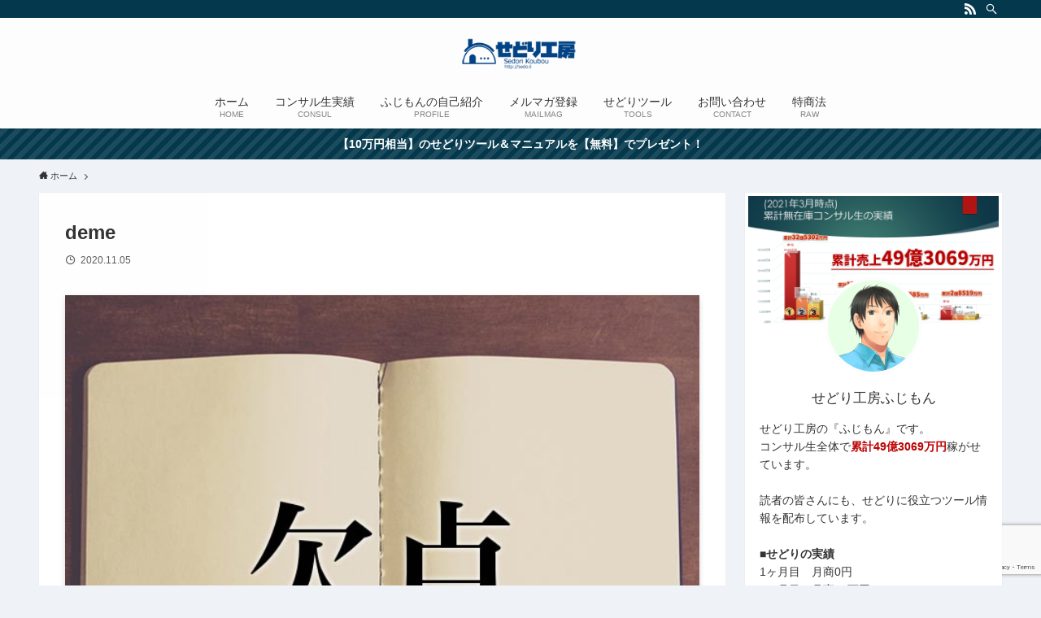

--- FILE ---
content_type: text/html; charset=utf-8
request_url: https://www.google.com/recaptcha/api2/anchor?ar=1&k=6LchuiMaAAAAAOXDYS9rKA7HVTDjSGZbYHZ2NgXD&co=aHR0cHM6Ly9zZWRvLmxpOjQ0Mw..&hl=en&v=PoyoqOPhxBO7pBk68S4YbpHZ&size=invisible&anchor-ms=20000&execute-ms=30000&cb=cq9keq4xsxzj
body_size: 48976
content:
<!DOCTYPE HTML><html dir="ltr" lang="en"><head><meta http-equiv="Content-Type" content="text/html; charset=UTF-8">
<meta http-equiv="X-UA-Compatible" content="IE=edge">
<title>reCAPTCHA</title>
<style type="text/css">
/* cyrillic-ext */
@font-face {
  font-family: 'Roboto';
  font-style: normal;
  font-weight: 400;
  font-stretch: 100%;
  src: url(//fonts.gstatic.com/s/roboto/v48/KFO7CnqEu92Fr1ME7kSn66aGLdTylUAMa3GUBHMdazTgWw.woff2) format('woff2');
  unicode-range: U+0460-052F, U+1C80-1C8A, U+20B4, U+2DE0-2DFF, U+A640-A69F, U+FE2E-FE2F;
}
/* cyrillic */
@font-face {
  font-family: 'Roboto';
  font-style: normal;
  font-weight: 400;
  font-stretch: 100%;
  src: url(//fonts.gstatic.com/s/roboto/v48/KFO7CnqEu92Fr1ME7kSn66aGLdTylUAMa3iUBHMdazTgWw.woff2) format('woff2');
  unicode-range: U+0301, U+0400-045F, U+0490-0491, U+04B0-04B1, U+2116;
}
/* greek-ext */
@font-face {
  font-family: 'Roboto';
  font-style: normal;
  font-weight: 400;
  font-stretch: 100%;
  src: url(//fonts.gstatic.com/s/roboto/v48/KFO7CnqEu92Fr1ME7kSn66aGLdTylUAMa3CUBHMdazTgWw.woff2) format('woff2');
  unicode-range: U+1F00-1FFF;
}
/* greek */
@font-face {
  font-family: 'Roboto';
  font-style: normal;
  font-weight: 400;
  font-stretch: 100%;
  src: url(//fonts.gstatic.com/s/roboto/v48/KFO7CnqEu92Fr1ME7kSn66aGLdTylUAMa3-UBHMdazTgWw.woff2) format('woff2');
  unicode-range: U+0370-0377, U+037A-037F, U+0384-038A, U+038C, U+038E-03A1, U+03A3-03FF;
}
/* math */
@font-face {
  font-family: 'Roboto';
  font-style: normal;
  font-weight: 400;
  font-stretch: 100%;
  src: url(//fonts.gstatic.com/s/roboto/v48/KFO7CnqEu92Fr1ME7kSn66aGLdTylUAMawCUBHMdazTgWw.woff2) format('woff2');
  unicode-range: U+0302-0303, U+0305, U+0307-0308, U+0310, U+0312, U+0315, U+031A, U+0326-0327, U+032C, U+032F-0330, U+0332-0333, U+0338, U+033A, U+0346, U+034D, U+0391-03A1, U+03A3-03A9, U+03B1-03C9, U+03D1, U+03D5-03D6, U+03F0-03F1, U+03F4-03F5, U+2016-2017, U+2034-2038, U+203C, U+2040, U+2043, U+2047, U+2050, U+2057, U+205F, U+2070-2071, U+2074-208E, U+2090-209C, U+20D0-20DC, U+20E1, U+20E5-20EF, U+2100-2112, U+2114-2115, U+2117-2121, U+2123-214F, U+2190, U+2192, U+2194-21AE, U+21B0-21E5, U+21F1-21F2, U+21F4-2211, U+2213-2214, U+2216-22FF, U+2308-230B, U+2310, U+2319, U+231C-2321, U+2336-237A, U+237C, U+2395, U+239B-23B7, U+23D0, U+23DC-23E1, U+2474-2475, U+25AF, U+25B3, U+25B7, U+25BD, U+25C1, U+25CA, U+25CC, U+25FB, U+266D-266F, U+27C0-27FF, U+2900-2AFF, U+2B0E-2B11, U+2B30-2B4C, U+2BFE, U+3030, U+FF5B, U+FF5D, U+1D400-1D7FF, U+1EE00-1EEFF;
}
/* symbols */
@font-face {
  font-family: 'Roboto';
  font-style: normal;
  font-weight: 400;
  font-stretch: 100%;
  src: url(//fonts.gstatic.com/s/roboto/v48/KFO7CnqEu92Fr1ME7kSn66aGLdTylUAMaxKUBHMdazTgWw.woff2) format('woff2');
  unicode-range: U+0001-000C, U+000E-001F, U+007F-009F, U+20DD-20E0, U+20E2-20E4, U+2150-218F, U+2190, U+2192, U+2194-2199, U+21AF, U+21E6-21F0, U+21F3, U+2218-2219, U+2299, U+22C4-22C6, U+2300-243F, U+2440-244A, U+2460-24FF, U+25A0-27BF, U+2800-28FF, U+2921-2922, U+2981, U+29BF, U+29EB, U+2B00-2BFF, U+4DC0-4DFF, U+FFF9-FFFB, U+10140-1018E, U+10190-1019C, U+101A0, U+101D0-101FD, U+102E0-102FB, U+10E60-10E7E, U+1D2C0-1D2D3, U+1D2E0-1D37F, U+1F000-1F0FF, U+1F100-1F1AD, U+1F1E6-1F1FF, U+1F30D-1F30F, U+1F315, U+1F31C, U+1F31E, U+1F320-1F32C, U+1F336, U+1F378, U+1F37D, U+1F382, U+1F393-1F39F, U+1F3A7-1F3A8, U+1F3AC-1F3AF, U+1F3C2, U+1F3C4-1F3C6, U+1F3CA-1F3CE, U+1F3D4-1F3E0, U+1F3ED, U+1F3F1-1F3F3, U+1F3F5-1F3F7, U+1F408, U+1F415, U+1F41F, U+1F426, U+1F43F, U+1F441-1F442, U+1F444, U+1F446-1F449, U+1F44C-1F44E, U+1F453, U+1F46A, U+1F47D, U+1F4A3, U+1F4B0, U+1F4B3, U+1F4B9, U+1F4BB, U+1F4BF, U+1F4C8-1F4CB, U+1F4D6, U+1F4DA, U+1F4DF, U+1F4E3-1F4E6, U+1F4EA-1F4ED, U+1F4F7, U+1F4F9-1F4FB, U+1F4FD-1F4FE, U+1F503, U+1F507-1F50B, U+1F50D, U+1F512-1F513, U+1F53E-1F54A, U+1F54F-1F5FA, U+1F610, U+1F650-1F67F, U+1F687, U+1F68D, U+1F691, U+1F694, U+1F698, U+1F6AD, U+1F6B2, U+1F6B9-1F6BA, U+1F6BC, U+1F6C6-1F6CF, U+1F6D3-1F6D7, U+1F6E0-1F6EA, U+1F6F0-1F6F3, U+1F6F7-1F6FC, U+1F700-1F7FF, U+1F800-1F80B, U+1F810-1F847, U+1F850-1F859, U+1F860-1F887, U+1F890-1F8AD, U+1F8B0-1F8BB, U+1F8C0-1F8C1, U+1F900-1F90B, U+1F93B, U+1F946, U+1F984, U+1F996, U+1F9E9, U+1FA00-1FA6F, U+1FA70-1FA7C, U+1FA80-1FA89, U+1FA8F-1FAC6, U+1FACE-1FADC, U+1FADF-1FAE9, U+1FAF0-1FAF8, U+1FB00-1FBFF;
}
/* vietnamese */
@font-face {
  font-family: 'Roboto';
  font-style: normal;
  font-weight: 400;
  font-stretch: 100%;
  src: url(//fonts.gstatic.com/s/roboto/v48/KFO7CnqEu92Fr1ME7kSn66aGLdTylUAMa3OUBHMdazTgWw.woff2) format('woff2');
  unicode-range: U+0102-0103, U+0110-0111, U+0128-0129, U+0168-0169, U+01A0-01A1, U+01AF-01B0, U+0300-0301, U+0303-0304, U+0308-0309, U+0323, U+0329, U+1EA0-1EF9, U+20AB;
}
/* latin-ext */
@font-face {
  font-family: 'Roboto';
  font-style: normal;
  font-weight: 400;
  font-stretch: 100%;
  src: url(//fonts.gstatic.com/s/roboto/v48/KFO7CnqEu92Fr1ME7kSn66aGLdTylUAMa3KUBHMdazTgWw.woff2) format('woff2');
  unicode-range: U+0100-02BA, U+02BD-02C5, U+02C7-02CC, U+02CE-02D7, U+02DD-02FF, U+0304, U+0308, U+0329, U+1D00-1DBF, U+1E00-1E9F, U+1EF2-1EFF, U+2020, U+20A0-20AB, U+20AD-20C0, U+2113, U+2C60-2C7F, U+A720-A7FF;
}
/* latin */
@font-face {
  font-family: 'Roboto';
  font-style: normal;
  font-weight: 400;
  font-stretch: 100%;
  src: url(//fonts.gstatic.com/s/roboto/v48/KFO7CnqEu92Fr1ME7kSn66aGLdTylUAMa3yUBHMdazQ.woff2) format('woff2');
  unicode-range: U+0000-00FF, U+0131, U+0152-0153, U+02BB-02BC, U+02C6, U+02DA, U+02DC, U+0304, U+0308, U+0329, U+2000-206F, U+20AC, U+2122, U+2191, U+2193, U+2212, U+2215, U+FEFF, U+FFFD;
}
/* cyrillic-ext */
@font-face {
  font-family: 'Roboto';
  font-style: normal;
  font-weight: 500;
  font-stretch: 100%;
  src: url(//fonts.gstatic.com/s/roboto/v48/KFO7CnqEu92Fr1ME7kSn66aGLdTylUAMa3GUBHMdazTgWw.woff2) format('woff2');
  unicode-range: U+0460-052F, U+1C80-1C8A, U+20B4, U+2DE0-2DFF, U+A640-A69F, U+FE2E-FE2F;
}
/* cyrillic */
@font-face {
  font-family: 'Roboto';
  font-style: normal;
  font-weight: 500;
  font-stretch: 100%;
  src: url(//fonts.gstatic.com/s/roboto/v48/KFO7CnqEu92Fr1ME7kSn66aGLdTylUAMa3iUBHMdazTgWw.woff2) format('woff2');
  unicode-range: U+0301, U+0400-045F, U+0490-0491, U+04B0-04B1, U+2116;
}
/* greek-ext */
@font-face {
  font-family: 'Roboto';
  font-style: normal;
  font-weight: 500;
  font-stretch: 100%;
  src: url(//fonts.gstatic.com/s/roboto/v48/KFO7CnqEu92Fr1ME7kSn66aGLdTylUAMa3CUBHMdazTgWw.woff2) format('woff2');
  unicode-range: U+1F00-1FFF;
}
/* greek */
@font-face {
  font-family: 'Roboto';
  font-style: normal;
  font-weight: 500;
  font-stretch: 100%;
  src: url(//fonts.gstatic.com/s/roboto/v48/KFO7CnqEu92Fr1ME7kSn66aGLdTylUAMa3-UBHMdazTgWw.woff2) format('woff2');
  unicode-range: U+0370-0377, U+037A-037F, U+0384-038A, U+038C, U+038E-03A1, U+03A3-03FF;
}
/* math */
@font-face {
  font-family: 'Roboto';
  font-style: normal;
  font-weight: 500;
  font-stretch: 100%;
  src: url(//fonts.gstatic.com/s/roboto/v48/KFO7CnqEu92Fr1ME7kSn66aGLdTylUAMawCUBHMdazTgWw.woff2) format('woff2');
  unicode-range: U+0302-0303, U+0305, U+0307-0308, U+0310, U+0312, U+0315, U+031A, U+0326-0327, U+032C, U+032F-0330, U+0332-0333, U+0338, U+033A, U+0346, U+034D, U+0391-03A1, U+03A3-03A9, U+03B1-03C9, U+03D1, U+03D5-03D6, U+03F0-03F1, U+03F4-03F5, U+2016-2017, U+2034-2038, U+203C, U+2040, U+2043, U+2047, U+2050, U+2057, U+205F, U+2070-2071, U+2074-208E, U+2090-209C, U+20D0-20DC, U+20E1, U+20E5-20EF, U+2100-2112, U+2114-2115, U+2117-2121, U+2123-214F, U+2190, U+2192, U+2194-21AE, U+21B0-21E5, U+21F1-21F2, U+21F4-2211, U+2213-2214, U+2216-22FF, U+2308-230B, U+2310, U+2319, U+231C-2321, U+2336-237A, U+237C, U+2395, U+239B-23B7, U+23D0, U+23DC-23E1, U+2474-2475, U+25AF, U+25B3, U+25B7, U+25BD, U+25C1, U+25CA, U+25CC, U+25FB, U+266D-266F, U+27C0-27FF, U+2900-2AFF, U+2B0E-2B11, U+2B30-2B4C, U+2BFE, U+3030, U+FF5B, U+FF5D, U+1D400-1D7FF, U+1EE00-1EEFF;
}
/* symbols */
@font-face {
  font-family: 'Roboto';
  font-style: normal;
  font-weight: 500;
  font-stretch: 100%;
  src: url(//fonts.gstatic.com/s/roboto/v48/KFO7CnqEu92Fr1ME7kSn66aGLdTylUAMaxKUBHMdazTgWw.woff2) format('woff2');
  unicode-range: U+0001-000C, U+000E-001F, U+007F-009F, U+20DD-20E0, U+20E2-20E4, U+2150-218F, U+2190, U+2192, U+2194-2199, U+21AF, U+21E6-21F0, U+21F3, U+2218-2219, U+2299, U+22C4-22C6, U+2300-243F, U+2440-244A, U+2460-24FF, U+25A0-27BF, U+2800-28FF, U+2921-2922, U+2981, U+29BF, U+29EB, U+2B00-2BFF, U+4DC0-4DFF, U+FFF9-FFFB, U+10140-1018E, U+10190-1019C, U+101A0, U+101D0-101FD, U+102E0-102FB, U+10E60-10E7E, U+1D2C0-1D2D3, U+1D2E0-1D37F, U+1F000-1F0FF, U+1F100-1F1AD, U+1F1E6-1F1FF, U+1F30D-1F30F, U+1F315, U+1F31C, U+1F31E, U+1F320-1F32C, U+1F336, U+1F378, U+1F37D, U+1F382, U+1F393-1F39F, U+1F3A7-1F3A8, U+1F3AC-1F3AF, U+1F3C2, U+1F3C4-1F3C6, U+1F3CA-1F3CE, U+1F3D4-1F3E0, U+1F3ED, U+1F3F1-1F3F3, U+1F3F5-1F3F7, U+1F408, U+1F415, U+1F41F, U+1F426, U+1F43F, U+1F441-1F442, U+1F444, U+1F446-1F449, U+1F44C-1F44E, U+1F453, U+1F46A, U+1F47D, U+1F4A3, U+1F4B0, U+1F4B3, U+1F4B9, U+1F4BB, U+1F4BF, U+1F4C8-1F4CB, U+1F4D6, U+1F4DA, U+1F4DF, U+1F4E3-1F4E6, U+1F4EA-1F4ED, U+1F4F7, U+1F4F9-1F4FB, U+1F4FD-1F4FE, U+1F503, U+1F507-1F50B, U+1F50D, U+1F512-1F513, U+1F53E-1F54A, U+1F54F-1F5FA, U+1F610, U+1F650-1F67F, U+1F687, U+1F68D, U+1F691, U+1F694, U+1F698, U+1F6AD, U+1F6B2, U+1F6B9-1F6BA, U+1F6BC, U+1F6C6-1F6CF, U+1F6D3-1F6D7, U+1F6E0-1F6EA, U+1F6F0-1F6F3, U+1F6F7-1F6FC, U+1F700-1F7FF, U+1F800-1F80B, U+1F810-1F847, U+1F850-1F859, U+1F860-1F887, U+1F890-1F8AD, U+1F8B0-1F8BB, U+1F8C0-1F8C1, U+1F900-1F90B, U+1F93B, U+1F946, U+1F984, U+1F996, U+1F9E9, U+1FA00-1FA6F, U+1FA70-1FA7C, U+1FA80-1FA89, U+1FA8F-1FAC6, U+1FACE-1FADC, U+1FADF-1FAE9, U+1FAF0-1FAF8, U+1FB00-1FBFF;
}
/* vietnamese */
@font-face {
  font-family: 'Roboto';
  font-style: normal;
  font-weight: 500;
  font-stretch: 100%;
  src: url(//fonts.gstatic.com/s/roboto/v48/KFO7CnqEu92Fr1ME7kSn66aGLdTylUAMa3OUBHMdazTgWw.woff2) format('woff2');
  unicode-range: U+0102-0103, U+0110-0111, U+0128-0129, U+0168-0169, U+01A0-01A1, U+01AF-01B0, U+0300-0301, U+0303-0304, U+0308-0309, U+0323, U+0329, U+1EA0-1EF9, U+20AB;
}
/* latin-ext */
@font-face {
  font-family: 'Roboto';
  font-style: normal;
  font-weight: 500;
  font-stretch: 100%;
  src: url(//fonts.gstatic.com/s/roboto/v48/KFO7CnqEu92Fr1ME7kSn66aGLdTylUAMa3KUBHMdazTgWw.woff2) format('woff2');
  unicode-range: U+0100-02BA, U+02BD-02C5, U+02C7-02CC, U+02CE-02D7, U+02DD-02FF, U+0304, U+0308, U+0329, U+1D00-1DBF, U+1E00-1E9F, U+1EF2-1EFF, U+2020, U+20A0-20AB, U+20AD-20C0, U+2113, U+2C60-2C7F, U+A720-A7FF;
}
/* latin */
@font-face {
  font-family: 'Roboto';
  font-style: normal;
  font-weight: 500;
  font-stretch: 100%;
  src: url(//fonts.gstatic.com/s/roboto/v48/KFO7CnqEu92Fr1ME7kSn66aGLdTylUAMa3yUBHMdazQ.woff2) format('woff2');
  unicode-range: U+0000-00FF, U+0131, U+0152-0153, U+02BB-02BC, U+02C6, U+02DA, U+02DC, U+0304, U+0308, U+0329, U+2000-206F, U+20AC, U+2122, U+2191, U+2193, U+2212, U+2215, U+FEFF, U+FFFD;
}
/* cyrillic-ext */
@font-face {
  font-family: 'Roboto';
  font-style: normal;
  font-weight: 900;
  font-stretch: 100%;
  src: url(//fonts.gstatic.com/s/roboto/v48/KFO7CnqEu92Fr1ME7kSn66aGLdTylUAMa3GUBHMdazTgWw.woff2) format('woff2');
  unicode-range: U+0460-052F, U+1C80-1C8A, U+20B4, U+2DE0-2DFF, U+A640-A69F, U+FE2E-FE2F;
}
/* cyrillic */
@font-face {
  font-family: 'Roboto';
  font-style: normal;
  font-weight: 900;
  font-stretch: 100%;
  src: url(//fonts.gstatic.com/s/roboto/v48/KFO7CnqEu92Fr1ME7kSn66aGLdTylUAMa3iUBHMdazTgWw.woff2) format('woff2');
  unicode-range: U+0301, U+0400-045F, U+0490-0491, U+04B0-04B1, U+2116;
}
/* greek-ext */
@font-face {
  font-family: 'Roboto';
  font-style: normal;
  font-weight: 900;
  font-stretch: 100%;
  src: url(//fonts.gstatic.com/s/roboto/v48/KFO7CnqEu92Fr1ME7kSn66aGLdTylUAMa3CUBHMdazTgWw.woff2) format('woff2');
  unicode-range: U+1F00-1FFF;
}
/* greek */
@font-face {
  font-family: 'Roboto';
  font-style: normal;
  font-weight: 900;
  font-stretch: 100%;
  src: url(//fonts.gstatic.com/s/roboto/v48/KFO7CnqEu92Fr1ME7kSn66aGLdTylUAMa3-UBHMdazTgWw.woff2) format('woff2');
  unicode-range: U+0370-0377, U+037A-037F, U+0384-038A, U+038C, U+038E-03A1, U+03A3-03FF;
}
/* math */
@font-face {
  font-family: 'Roboto';
  font-style: normal;
  font-weight: 900;
  font-stretch: 100%;
  src: url(//fonts.gstatic.com/s/roboto/v48/KFO7CnqEu92Fr1ME7kSn66aGLdTylUAMawCUBHMdazTgWw.woff2) format('woff2');
  unicode-range: U+0302-0303, U+0305, U+0307-0308, U+0310, U+0312, U+0315, U+031A, U+0326-0327, U+032C, U+032F-0330, U+0332-0333, U+0338, U+033A, U+0346, U+034D, U+0391-03A1, U+03A3-03A9, U+03B1-03C9, U+03D1, U+03D5-03D6, U+03F0-03F1, U+03F4-03F5, U+2016-2017, U+2034-2038, U+203C, U+2040, U+2043, U+2047, U+2050, U+2057, U+205F, U+2070-2071, U+2074-208E, U+2090-209C, U+20D0-20DC, U+20E1, U+20E5-20EF, U+2100-2112, U+2114-2115, U+2117-2121, U+2123-214F, U+2190, U+2192, U+2194-21AE, U+21B0-21E5, U+21F1-21F2, U+21F4-2211, U+2213-2214, U+2216-22FF, U+2308-230B, U+2310, U+2319, U+231C-2321, U+2336-237A, U+237C, U+2395, U+239B-23B7, U+23D0, U+23DC-23E1, U+2474-2475, U+25AF, U+25B3, U+25B7, U+25BD, U+25C1, U+25CA, U+25CC, U+25FB, U+266D-266F, U+27C0-27FF, U+2900-2AFF, U+2B0E-2B11, U+2B30-2B4C, U+2BFE, U+3030, U+FF5B, U+FF5D, U+1D400-1D7FF, U+1EE00-1EEFF;
}
/* symbols */
@font-face {
  font-family: 'Roboto';
  font-style: normal;
  font-weight: 900;
  font-stretch: 100%;
  src: url(//fonts.gstatic.com/s/roboto/v48/KFO7CnqEu92Fr1ME7kSn66aGLdTylUAMaxKUBHMdazTgWw.woff2) format('woff2');
  unicode-range: U+0001-000C, U+000E-001F, U+007F-009F, U+20DD-20E0, U+20E2-20E4, U+2150-218F, U+2190, U+2192, U+2194-2199, U+21AF, U+21E6-21F0, U+21F3, U+2218-2219, U+2299, U+22C4-22C6, U+2300-243F, U+2440-244A, U+2460-24FF, U+25A0-27BF, U+2800-28FF, U+2921-2922, U+2981, U+29BF, U+29EB, U+2B00-2BFF, U+4DC0-4DFF, U+FFF9-FFFB, U+10140-1018E, U+10190-1019C, U+101A0, U+101D0-101FD, U+102E0-102FB, U+10E60-10E7E, U+1D2C0-1D2D3, U+1D2E0-1D37F, U+1F000-1F0FF, U+1F100-1F1AD, U+1F1E6-1F1FF, U+1F30D-1F30F, U+1F315, U+1F31C, U+1F31E, U+1F320-1F32C, U+1F336, U+1F378, U+1F37D, U+1F382, U+1F393-1F39F, U+1F3A7-1F3A8, U+1F3AC-1F3AF, U+1F3C2, U+1F3C4-1F3C6, U+1F3CA-1F3CE, U+1F3D4-1F3E0, U+1F3ED, U+1F3F1-1F3F3, U+1F3F5-1F3F7, U+1F408, U+1F415, U+1F41F, U+1F426, U+1F43F, U+1F441-1F442, U+1F444, U+1F446-1F449, U+1F44C-1F44E, U+1F453, U+1F46A, U+1F47D, U+1F4A3, U+1F4B0, U+1F4B3, U+1F4B9, U+1F4BB, U+1F4BF, U+1F4C8-1F4CB, U+1F4D6, U+1F4DA, U+1F4DF, U+1F4E3-1F4E6, U+1F4EA-1F4ED, U+1F4F7, U+1F4F9-1F4FB, U+1F4FD-1F4FE, U+1F503, U+1F507-1F50B, U+1F50D, U+1F512-1F513, U+1F53E-1F54A, U+1F54F-1F5FA, U+1F610, U+1F650-1F67F, U+1F687, U+1F68D, U+1F691, U+1F694, U+1F698, U+1F6AD, U+1F6B2, U+1F6B9-1F6BA, U+1F6BC, U+1F6C6-1F6CF, U+1F6D3-1F6D7, U+1F6E0-1F6EA, U+1F6F0-1F6F3, U+1F6F7-1F6FC, U+1F700-1F7FF, U+1F800-1F80B, U+1F810-1F847, U+1F850-1F859, U+1F860-1F887, U+1F890-1F8AD, U+1F8B0-1F8BB, U+1F8C0-1F8C1, U+1F900-1F90B, U+1F93B, U+1F946, U+1F984, U+1F996, U+1F9E9, U+1FA00-1FA6F, U+1FA70-1FA7C, U+1FA80-1FA89, U+1FA8F-1FAC6, U+1FACE-1FADC, U+1FADF-1FAE9, U+1FAF0-1FAF8, U+1FB00-1FBFF;
}
/* vietnamese */
@font-face {
  font-family: 'Roboto';
  font-style: normal;
  font-weight: 900;
  font-stretch: 100%;
  src: url(//fonts.gstatic.com/s/roboto/v48/KFO7CnqEu92Fr1ME7kSn66aGLdTylUAMa3OUBHMdazTgWw.woff2) format('woff2');
  unicode-range: U+0102-0103, U+0110-0111, U+0128-0129, U+0168-0169, U+01A0-01A1, U+01AF-01B0, U+0300-0301, U+0303-0304, U+0308-0309, U+0323, U+0329, U+1EA0-1EF9, U+20AB;
}
/* latin-ext */
@font-face {
  font-family: 'Roboto';
  font-style: normal;
  font-weight: 900;
  font-stretch: 100%;
  src: url(//fonts.gstatic.com/s/roboto/v48/KFO7CnqEu92Fr1ME7kSn66aGLdTylUAMa3KUBHMdazTgWw.woff2) format('woff2');
  unicode-range: U+0100-02BA, U+02BD-02C5, U+02C7-02CC, U+02CE-02D7, U+02DD-02FF, U+0304, U+0308, U+0329, U+1D00-1DBF, U+1E00-1E9F, U+1EF2-1EFF, U+2020, U+20A0-20AB, U+20AD-20C0, U+2113, U+2C60-2C7F, U+A720-A7FF;
}
/* latin */
@font-face {
  font-family: 'Roboto';
  font-style: normal;
  font-weight: 900;
  font-stretch: 100%;
  src: url(//fonts.gstatic.com/s/roboto/v48/KFO7CnqEu92Fr1ME7kSn66aGLdTylUAMa3yUBHMdazQ.woff2) format('woff2');
  unicode-range: U+0000-00FF, U+0131, U+0152-0153, U+02BB-02BC, U+02C6, U+02DA, U+02DC, U+0304, U+0308, U+0329, U+2000-206F, U+20AC, U+2122, U+2191, U+2193, U+2212, U+2215, U+FEFF, U+FFFD;
}

</style>
<link rel="stylesheet" type="text/css" href="https://www.gstatic.com/recaptcha/releases/PoyoqOPhxBO7pBk68S4YbpHZ/styles__ltr.css">
<script nonce="WdlLKQNIf9WCO54iAGxYZg" type="text/javascript">window['__recaptcha_api'] = 'https://www.google.com/recaptcha/api2/';</script>
<script type="text/javascript" src="https://www.gstatic.com/recaptcha/releases/PoyoqOPhxBO7pBk68S4YbpHZ/recaptcha__en.js" nonce="WdlLKQNIf9WCO54iAGxYZg">
      
    </script></head>
<body><div id="rc-anchor-alert" class="rc-anchor-alert"></div>
<input type="hidden" id="recaptcha-token" value="[base64]">
<script type="text/javascript" nonce="WdlLKQNIf9WCO54iAGxYZg">
      recaptcha.anchor.Main.init("[\x22ainput\x22,[\x22bgdata\x22,\x22\x22,\[base64]/[base64]/bmV3IFpbdF0obVswXSk6Sz09Mj9uZXcgWlt0XShtWzBdLG1bMV0pOks9PTM/bmV3IFpbdF0obVswXSxtWzFdLG1bMl0pOks9PTQ/[base64]/[base64]/[base64]/[base64]/[base64]/[base64]/[base64]/[base64]/[base64]/[base64]/[base64]/[base64]/[base64]/[base64]\\u003d\\u003d\x22,\[base64]\\u003d\\u003d\x22,\x22LjrDnsOiw7QHwoTDhhoCNW5lFcOKwpYbR8Kyw78UVkPCtMKgVFbDhcO+w6JJw5vDpMKrw6pcXzg2w6fChQ9Bw4VLczk3w6bDgsKTw4/DiMKtwrg9wq/[base64]/CvsO9wr/Cr1Evwr9ewrfCu8OJK8K0Q8OLdE5FOywSSMKEwpwtw54bam4OUMOEF38QLRDDmSdzc8OSNB4tBsK2IUbCpW7Cilw7w5Zvw7HCt8O9w7lMwq/DszMvEgNpwrHCqcOuw6LCgEPDly/DocOuwrdLw4fCoBxFwpbCoh/DvcKow5zDjUw7woo1w7NHw6bDglHDkWjDj1XDoMKZNRvDlMKxwp3Dv3gpwowgLMK5woxfKcKMRMOdw5/CtMOyJSPDksKBw5VHw4p+w5TCqwZbc0fDjcOCw7vCvQd1R8O/wqfCjcKVQjHDoMOnw7B8TMO8w6cZKsK5w68OJsK9ZifCpsK8A8OHdVjDq3V4wqsnaWfClcKgwqXDkMO4wqTDq8O1bkAhwpzDn8KNwqcrREvDssO2bm/DvcOGRXXDicOCw5Q7SMOdYcK3wpc/SUnDiMKtw6PDtwfCicKSw7DCtG7DusK1wokxXXtvHF4kwqXDq8OnVSLDpAE+RMOyw79aw5cOw7d4LXfCl8OmHUDCvMK0GcOzw6bDlh18w6/CqFN7wrZcwqvDnwfDiMO2wpVUJMKYwp/DvcO1w4zCqMKxwrV1IxXDjzJIe8OXwozCp8Kow5DDmMKaw7jCsMKhM8OKekvCrMO0wp4NFVZRJsORMEDCosKAwoLCucOkb8Kzwr3DtHHDgMKDwq3DgEdzw67CmMKrAcOqKMOGfGpuGMKjbSN/[base64]/[base64]/[base64]/[base64]/wrAgAl/CsMKzSsKVAQYRLcKJcHgfJ8Knd8KoNlIAT8K/w7/CtsK9FMKgLyQUw7jDuxBUw4HDjQ7CjcKBw7gUI1jChsKDesKCMsOoRMKMGQBBw4kQw63CuirDisOoHm/Du8O1wqjChcKDK8KdUUY+LsOFw77DvFllWmMNwoLDg8OrO8OOAXp6AcO6wrfDkcKQw7dkw5DDrcOVBwrDkAJeUzQ/WMO2w6xVwqDCuEDDpsKqCMOEYsOLf1RjwqR7bS5KeXpzwrsFw7rClMKCFcKdwq7DqEnCj8KYDMO8w5FFw6EZw5Q0WFtvaz/[base64]/Cp8OGbsKow63CmjA5XDbCgE/DqSDCiMKjwplcwpE4wr8KN8KPwoBnw7RpK2zCpcOwwpnCpcOIwqTDucOuwoPDvEDChMKAw6BUw4EUw77Dul3ChQ/[base64]/C3VfKzrDu8KVw4M6w71XPMKubUrCqWAbEMKHw5LDn217Fn4mw4PCvChSwr0HwpfCmUXDulVJKMKobHTCusKdwqkBaAnDqBnChBRywpPDlsK4V8Olw6xXw6XDncKoNzAAKMOIwqzCmsKtdcOzSz/DmW0ZYcKYw43CthRGw6wCwpECf2/DgcOcVjXDo1g4WcO/[base64]/CjDhyFmfCpMOOw5s8wo3CiMKgwpPDmCoxwrgPaFnDoTd9w4TDhmPCln5Tw6fCtGXCgC/CvMKRw5oAK8OSPcK3w67DmMKrLm4Ew4LCrMOpIB9LKsOdZk7Dph4twqzDlHYNScO7woxqFxzDnXJPw4PDtsKXw4oZwooaw7PDmMKhwqYXEmHCjEE/wr5OwoPCs8OJWMOqw4TDhMOvVApXwpt7AsKwDUnCoERPLA7Cl8K2CUvDocKbwqHDqxdVw6HCksKaw6BFw5LCpMKIwoTCsMKlGsOpdxFVF8KxwqQVGHrCpsK5w4rCgmXDvMO8w7bChsKxZ09UaDDCpCXCmcKFQTnDiCHDqQPDucOWw7l+w5cvw5fCgsOuw4XDnMKBVj/Dk8KCwo0AXx03woEEG8O6N8KSd8KtwqRrwpnDk8Otw717VcKJwrvDlX0iwonDo8O8R8OwwohucsOZR8KrD8O+a8KNw6jDjnzDkMKlDMKhUT3CniHCgwsjwpdIwp3DqS3ClS3DrMKZYsOZYzvDu8OjK8K2XsOWOSjDgcO0wqTDkkdPD8OZEsKiw4zDuD/DjMOjwrHClsKDF8Khw4jDpcOfw6/[base64]/DuMK1U0tjwrhdwrjDpGnDuz8tw6NjEi09Q8KcCMOqw7bDpMK4e1fDm8OrTcOVwrsWFcK/w7Q1w5rDjBoGdsKoeAxjf8Oywow7w7bCgCHCmU0sNFjDrMK8wpkMwoDCilzCksOwwrpXw4VVIzfCjBRewozDvsKhNcK/wr5sw4hRJsKjd3Yzw5HCng7CocO4w4kqWhMAUH7CkHjCnwcXwr7DoRzClMOJR0LDmcKeSzjCkMKAE1J0w6DDvcOmwqLDr8OlKGIFSMObw4VRMwtZwrkiesKwdcK4w6puUcKFFTUlccOSPMKVw7vCv8Orw4M1S8KLJRLCl8OwKx7CtMKbwqXCqn/Cm8O+M1BvGsOzw4vDmHQewp7Ck8OgC8O+w5xvS8OyW2zDvsOxw6DCmw/CoDYJwrwwZ01wwozCtg9mw497w73Co8K4w67Dv8OkNEc2wpN2wrVdGcKES0/CgivCvjhfw6zCsMKcWcKxblIWwrZtwr/CsjUuSBgkBTVMwobCq8KIIcOIwoDCs8KHaiMvNC9rPVHDkQPDisOvTVfCs8K6DcKgRMK6w6Umw7pJworCqGo+B8Ohwqx0C8OGwofCtcOqPMOXRxjCsMKqBTLCuMObR8OMw4jDjxvCmMODw4PClV3CnSzDuEzDiwh0wpYaw5kSd8OTwoArRjZ3wqvDog/DqcKWfMKKASvCvMKDwqzDpTs5wqF0Y8Ksw4tuw7wFAMKvHsOWwpZXBkcFNsODw7d2V8K4woHDvcKBBMKbMcKTwpbCiGJ3DFMkwph3fADChCDDvEt5wrTDnR1XPMO/w4XDjMO7wrp+w5/CoW0DDsOLd8KWwqBGw5DCp8OawobCk8Kdw7zCucKbd3bCsiAjZsOdNUp6Y8OyAMKpwoDDqsOmcFnDqVrCgATDg0IUwo1vw5tAK8OYwo/CsDwVbwFvwpwmYzpZwqnDm3E2w5MPw6NbwoBvO8O4aF8xwrXDjRrCpsKQwp7DtsOrwqcVfBrCoB5iw6TClcKuwrkXwqg4wpLDhHvDj2bCg8Oaf8O8w6k9SkVuX8O+OMKJfjM0ImV6UcO0OMOZdsOCw51cKAVNwofCssOufMOWH8OSwqnCs8K6w4/CmUjDiVNbdMO0AsKyMMOlOMO4BsKFw70jwr9XwrXDscOqexVhf8KpwovCrXPDoHlCOsKyBzkoIHbDqTs3HFvDlA7DvsOgw4TCjEBIwpbCo2UrYUhiXMOYw589w48Gwr5sITTDswUpw4Mdb2nCnUvDkRPDjMOJw6LCsRRzH8OcwobDpcOXI2JMDgdvw5Zhd8O1w5/Cmndzw5UnSUpJw4hKw4zCkGEFbC1mw5hrWsOJLMOawqrDgsKvw7lWw7/Cuj/DusOmwrcZPcKZwp5Ew75CFlJZw5kuT8KjXDjDjsOmBsO4V8KaDsKLMMOTYjDCo8K/DMOUw4VmOzMxw4jDhUHDvDPDmcOdGDnDrDsuwr5DbMKOwpQTw5VOfMKlF8OpDyQ7FhJGw6ASw5jCkjzDg10Hw4nCs8OnSSEUeMOzw6fCj3YEw6o/fMOow7HCo8KNwqrCn13CjltjX18gdcK5LsKYasOiWcKGwrViw5dbw5oEb8Odw6t7PMKAVHdQQ8OTwr8cw5rCmQUTeQFIwpIywp3ChGlPwofDkMKHUTVYXMKpIU/[base64]/DtMO6eWHDq8KgE33ClcKnwpgIYj94LFsTw705OMKBHk0BMk4XZ8OgL8KdwrQEVTfCnTc2w6x+wolXw4fDkWnDoMOEBF01BcK/DEhSO2rDt3tpDcK4wroob8KQMUfCrSEJcwfCksKrwpHDmcKow6DCjnDDuMKXF1rCpsORw77Dj8KHw59EUmAaw7FePsKfwpM/w5A+M8KQHzDDvsOjw4PDgcOLwqjDgQhlw5gUPsO+wq/Cuw3DrsOrMcKtw4UTw4cBw5B9wp9RX0nDpEgFwpoqQsOJw4xcGcKqbsOnFT9Jw7jDuRfDmXnCkE/[base64]/DhcKcLwXDuC4QCsKpwrTDv8Kac8KmPGtKw4Z5FMKgw6bCucKWw6DCmcKRBjYFwpjCunFuBcKbw6HCoicMSyfDrMK1w50fw7fDtgdxKMK5wqzClCTDq09twoXDlcO6w4LClcK1w6J+UcOSVHESW8KUc35JahNcw4rDtBV4wq1Pwo5Ow4/Dmh1awpfCpRYcw4R1wo1RBiDDgcKJwpJ3w7d2BBpMw4hHw7LDhsKfNxgMInHDlFTDksORw6XDrD8JwpkSw7vDi2rDvMKAw47DhFxIw7sjw5paQ8O/wrDCrTrCqGYraHt5wpLChzzDgAnCqRQzwoXCiDTCrlkHwqo6w7HDr0PCnMKkQ8OQwp3Dn8OLwrFNPgAqwq91OcOrwq/CnW7CusK5w6oXwr3Cs8K/w4zCvXllwo7Dhn96PMOULlh8wrnDgsOww6rDkz94fsOlFsOIw4JCdcKZM3UZwqojYcKdwoRQw4ZBw5TCqEEfw5bDnsK9w6PCpsOsKlgfOsOtISnCqzDDgh9Tw6fCjsKtwpfCvTXDkcK7JBjDh8KkwrnDsMOWSQ7CrHHCmlQHwovDucK/ZMKnDMKfw419w47DhMKpwo8Cw6XDqcKrw6vCghrDnVRRasOXwrMVYlrDisKQw5XCrcOrwqjDlkfCpMKEw6jCownDuMKuw5LCuMKlw513FxlBJMOEwr8Fwr96NsObHjsvesK2BXfDm8KTH8KKwozCsgHCvT1WH3pwwp/Cj3IkYQ3Dt8O6NH/CjcOYw7F7ZkDCrGbCjsKlwo1Gwr/DicOEblrDp8Oww7JReMKQwrXDgMKBGDl+WGrDll8ewrJvfMKafcOtw70LwogSwr/CvsOtMcOuw7NMwoXDjsKDwqYrw5bCtXPDn8OnMHR/woHCqnU+BMKhScOxwp7CtsOHw5fDsmfCr8KfQHsdw4XDu1HCiUzDqWrDm8KQwpgTwqbCsMOFwo13bBF3JMOuE1IrwpbDtlJzW0Z5SsKyBMO4wp3DmnFuwp/DmgE4w6fDmMOMw5lEwqTCrjXCoHHCtsKKQMKLLcKOw5klwqRtw7XCiMO7bl1vdB/DlcK/[base64]/[base64]/DvsK6WcOXKsOgP8KXw6cAFMOAOMK5w7XDlcOEwpIIwod9w74Qw5MXw5/[base64]/DvmrDqR/DvMOfw7fCrCzCkcKkSMKSw6k1wp/Cq2B6KjE8HcKaBBolNsO2BMKdRRzCgh/Do8KUJ1Riw5kPw695wrLDgMKMfnwIY8Kqw5PCmRLDngjCl8KRwr7ClE9LegMAwoZ4wqTCkUPDhkDCiSxowoTCvA7Dk3vChQXDg8OHw4lhw4d+FU7DrMKXwpZdw44bHsK1w4TDncOwwrrClBBYwoTCqsKrfcOEwpHDscKHw61/w4/DhMK6wqIgw7bDqcOTw5gvw7fCp25OwprDi8Oewrdew6IlwqgkLcOsJjLCj2HCsMKxwoYBwqXDkcObbk/[base64]/[base64]/[base64]/CgcOINybDtcOQw4nCiMOLX8Kmw4dFwrobdGs8KBNUHGfDrih8wo1+w6/DgMK8wp7DicOBcMOowp5dN8KresOlwp/Cu0AbESLCj0LDmnrDv8K3w7zDkMOFwrggw4AdRwvCrj7Ck33CpTnDucOqw6B1CcKWwo1lfsOSasODAsOgw4PCnsK2w4MVwoYVw4LDmRkBw5U9wrzDtiw6WsObecODw5PDtcOHHD40wq/DmjIUfQ9nBS/[base64]/[base64]/Cv2EfGwzDsxEGw4jDosOKAFklw65QwpA2wqDDrsOWw7QlwrsCwrLDrMKtL8KvfcOgFcOvworCgcKrw6YMU8OcAFB/wpjDtsKYa0MjWFhFdlJqw7rCig4hMAsYbE7DmxbDtAzCu1Ezw7zDuiksw5HCiTjChcOcwqcAexRgF8K+BRrDosKyw4xuYhzChis2w47DrcO+ecOdanfDqksowqQAwpA/ccO7JcOMwrjDj8O1wp0hOihmLUbDiBrCvBbDq8OZwoY+FcKwwpbCr3w0P3DDrU7DmcKDw4bDiCkVw4nCssOaesO8D1p3w5TCoD4aw6RtE8KcwoTCii7CvMKqwo4YBsOxw4zCmAzDjCzDgMK+dyllwpUQNGsZWcKmwrYMPz/ChcOqwq4pw47Dv8KCGxJHwpBtwprCvcK8RglGUMKuO1NCwpkMwrzDjVAjOMKkw6oJP0lmBTNoJ0AOw4U/fMOTH8OKTQnCvsOSdiPDhVrDvsKTT8Ohc1hVZsOgwq97YMOQRxjDgsOCHMKYw5xPwp08BHrCrMOtT8K/bWfCucK4wogFw40Sw5XCvsOgw7B+SEAvSsK6w6gGF8OywrUMwph7wr9DL8KEWXXCqsO8HcKAHsOeZB/CusOdwpfCgMO1YVVAw7nDsRwyHiPCjlDDhAQbw6vDmwvCjgYiX3/Ck39IwrXDtMO+woDDhwIow6TDtcOvw7jCkh8VN8KDw7xNwpdCKMOcLSTCusOqM8KXUF3CjsKpwokOwqkmGcKHwrHCpQUqwo/DgcOvMTjCixcnw4Vqw5DDu8OXw7YUwoPCuHIhw6kfw6s4QnPCuMOjJMOKFMOcNMKZX8OuISdQSw56Z2TCqsOuw77Cj2VIwpxdwo/DnMOfdcKXwrHCgRMFwodCWV3DhwPDiFs+wrYacDjDvSoFwqoXw7lSIsKBZXt1w44tYsOvPEo7w7Blw6XCllQxw7BPw59Xw4bDhTV/[base64]/CrsOzRBN+QHbCrcOuQAbCqj7DhTRlRSp+wpLDp3/[base64]/w4wKw7Yfw5nCo8Kkwq3DvnzDiWXDrG59Y8OmSMKFwqtNw4zCmgHCvsOZDcOUw6AGMhUYw5sdwooJVMKww6k3Mi80w5vCrg0KFMOfCnrCoQYowrYAbHTDo8KVT8KVw7PCt0xMw5/CkcK3Kj/[base64]/[base64]/RU46bXHCuQRUbiPCosK9cMO0wr4rw597w7VJw6DCg8KrwoxcwqvCqMKIw5pCw5XDkMOBwpU4JcOPNsO6fsOJC3B9CAPCqsOUI8K8w6nCusKww6/CnVA0wozDq1cSL2/[base64]/DlQFRwrIrR1HCoMOywpF2worDp8KOHWdUw7RcTEZswr19LsOzw4dpd8OPwpTCq0FuwoDDkMO5wqZ7dxlQJsO+Ux1JwrRCEsObw7zCk8KGwpMUwofDoUcwwpFawpMGNAw/GMO8TG/[base64]/ChWgQwp3Di8Oxw7PDvB3DigNeIj5WSMKUwqwlNcOpw5hyw4J+DMKHwqrDqMO/w6I0w5DClClMCB3CoMOnw4ZZVMKgw6LDuMKww7zChUkdwqdOfwZ0b08Kw6dUwpl2w5dYHcKGEsOiw4LDsEZeBcOow77DicO3FHR7w7rDoHfDgknDtR/Cg8K3XQxcN8O+aMO0woJjw5PCmzLCqMOnw7fCnsO/w7QIcUgfdsOvfi/ClsODBSIlw6c1w7LDrcKdw5HCpMOCw5vCnzh6wqvCnsK7wpVAwpHDmxt6wp/CtsKlw5J0wpkWS8KxMsOQw4nDqnBhXww9wojDkMKZwoTCs0/DlA7DoAzCkEbCnBrDq1IHw7wvdDnDr8Kgw67Ci8KIwrdJMwrDjsK1w7/Dul1RCsKBw4PCjmN7wqUvWllzwpB9PkXDimZsw6sNNFRAwoDCmkE0wrdaGMKIexzCv2PCtMO7w4TDu8OFWMKIwpMDwp/CvMK0wrdnCcOtwr/CgsKcNsKxYD3DpsOIHCHDqEtlKcKCwrfClcOMZcKkR8Klw4HCqG/DoTjDqDvDoy7CvMOFLhZKw5Rww4nDgMK+YVPDp3/Dght1wrrDqMKUE8OEwpsew78gwpXDhMOdDMONB0LCjsKCw73DmQTCvHLDnMKEw6hDNsOpcEo0asK3A8KDDsKGEkkjOcOowpAxCn/Cs8KJX8OGw6sAwrwKTmQiw4ZGwpDDtcKPcMKXwrwdw7DDpcKswr7Dk0MBV8Ktwq7DmmzDhMOEw4IawoRyw4jClMOVw6rCiA9kw61qwohQw4TChzHDkWR0TXVDS8KCwqMRSsO/w7PDlmvDrMOEw7cXbMONf0jCk8KEKj00aCEiwrZ6wp4fVELDvMK2cU3DtcOeH1Y9w49NIMOmw5/CogjCrFTCkRrDjcKZwrbCosO8EsKVTm3Dk0tMw4JGdcO8w7sCwrINDcKfWRzDssKXecKEw7/DhMK6dmkjIsKRwoDDgWt8wqnCiB/ChsOoYMKGFQjDoQjDuznCnsOpKGDDoC82woldPEVMe8OBw6RgCMKJw7/Cok7CsnLDs8KLw7nDuywvw5vDiipCHcO/wprDqTXCiANww4nCkFgOwoTCnsKdP8OHb8Kqw6LCll9lbi3Dpnx9w6RofF/ClCMSwovCrsKFeUERwpxtwoxUwp0Uw4wQJsO+cMOrwpMjwrgLQHfCgFwPPsO/wozCji9Owro/wqHDtMOYCMK6N8OaAEFMwrwAwoDCjcOAVcK1BGlbCMOOMDvDgAnDmUzDrMK0csOEwp4fGMOPworCjEkQwqnCmMOpR8KkwpzCmRbDhHh7wqwjw5AZwr1iwrs8w5pxGMK0TMOYwqTDkcOMCMKQExvDrggzUcONwq7Dr8O/[base64]/CpzHDjMKAwoTCmMKgHzXDmU7DiUfCncOkXnrDmQYbAk/CshQ0w6vDpMONdwjDuBsEw57DksKNwqnCs8OjVX9AYlUJB8KYw6AnN8OtQ0V/w7oGw4/CijzCgcOlw7kZZk9HwoEgw7tLw6nClSDCscO+wrotwrgsw6LDtX9FIGLDnzjCoWV6NxIdUsKpwpBiQsOMwqTCucK1FsKpwq3Ch8KpDFNUQSHDm8OKwrIxfyPConY+KX8kAMKIUTnDicKrw6UVezpFSCLDoMK4FsOcIcKUwpTDk8O4XXnDiz/CgTkJw6fCl8OafTrDogpdaTnDhXMxwrQXK8OrWWbDkwbCocKJSG5tTgTClBo9w7UfZkUDwpRCwrsrbErDg8OwwrLCi0YDQcKQHcKzGcKyCGomSsKrEsKrw6MHw5jCkmBCMjLCkSIeDsOTEkdneix8H2taNBjCt1XDrk7DkUAtwrYWw7JbT8KqEnI/NcKXw5jCvcOJw53CkT5sw74hG8OsYcOkUQ7Cpk5sw6EPAGzDqx/CjsO0w6fCpU92SDfDrDdYIsOcwrBEEjpmT1BjSWUWHXbCpkfCm8KsFW7Dqw/[base64]/DtsOlwonDpBUSHcK5w7jDs8KuOMOJwq82w7/DlcO3w7vCjsO4woPDssKEGiE+YxpdwqxkCsOdc8KyWxMBfBEDw7TDo8O8woF6wpjDsDkgwqE4wobDoyvDlyQ/wqrDh1XDncKSSnYFe0vClMKbScOTwqATd8KiwpDCnzbCqsKqAsOLLzzDiFcXwrnCuT3CtRgxY8K+wr/DsSXClsOwOMKYWlABQcOEw40FJ3XCrQrCrXpvAcOcMcOswo7DrX3DucKcSgfCsTvCiUA5ecKJwqHCngPCtzvCikvDom7DknnDqgVvBzDChsKpHMOswrrCmcO/TyccwrTDp8OewogqcxpDb8KRwrNIdMKjw7kzwq3CqsK7GiUcwoXDp3pdwrnChgJWwqMxw4ZWV23CusOEw4HCqMKLdgLCpVXDocKyOsO8wqVvcEfDtHvDomUAN8Oew4l6TcKIMTjCgV3DsUdUw7RVHAnDocKHwokewqbDoELDkkJROQRyKMKzQCocw6BANsOWw49KwrZ/bT8vw6gPw4LDhsOmMsOtw6nCoQ7DrUQnZFjDrcKpCiZjw5XCvxvCgsKIwpYteC3DisOYN2HClsORFSkpUcKwLMKgw5RmGA7DrsOdw5jDgwTClsOsWMKmYsKEfsOeZnQrBMKTw7fDqgo4w5gOWljDqhzDhz7CoMOWAAkZw6HDtsOCwrTCq8O1wro/w60qw4cewqUxwqEFwqTDlMKKw6pEwq5ibWPCnsKrwr89woBHw6JlOMOgDMOgw5bCv8Onw5YSKn/[base64]/Dvzs+wqVPwqQlWn5qw5bDuMOQHV/[base64]/wrMZw7lEw48pw4TCm3HCrnwGOMOJBj8YN8OWDcOOUwHCtxwkAkhVGSo1A8KwwrBgwpVYw4LCg8OFAsO8LcOpw4XChcOiKErDl8Ocw4jDiQ4/wrlrw6/[base64]/[base64]/CowRgw4JXAMKBw6LDhn9mQ3LDnQRRw5TCh8KleMK1w4HDnsKJD8Kpw7lwWsOsbsKnOcK+FXAbwpBpwrd4wq9cwoTDk2FEwrV3Y0vCqHYBwqbDtMOLLwIzfVlIQjDDrMO7wqjDmh52w7QiP1BzEFxNwrA/d0MzF28gJnXCth5tw7fCuC7CgsK5w7XCnntDAlY/wqjDrGfCpcKxw4pcw6Blw53DlsKVw4w9SF/[base64]/[base64]/Dnz/DosO/[base64]/[base64]/w5PCiHnDpUECXAcgTsObY3xKehHDhmzDrMKlwp3Cm8OSVnzCs3XDozYsQXfCvMO0w61zw6lzwogvwoYpZjTCsFjDqcKDQMOXI8OucDINw4TDv39Zwp7CojDClsKeRMOARi/CtsOzwojCiMKCw7QHw6zCtsOswrzDrC1XwrdzMVnDjMKNw4HCiMKeahI7Nz4+w60pe8KWwqxDIMOxwqvDrsO7w6PDmcKsw5kWw5HDuMOlw4FgwrRGwqvDlw4KCcKvSGdRwovDkcOjwrFfw7R7w7vDqD0XcMKoGsOZFWAwFlZsBi45fyvDsgDDkxDDu8K5wo8uwp/DjsOyVkQlXx0Gwq9TKsOBwpfDisO9w6VxecKMwqtxRsOQwpUzTcOzJDbCqcKrbB3CgsO2M2MVFMOAw6E0dBtvHn/Cn8OKcU8NCWbCr0pnwpnCm1Zmwo/DmEHDh3lgw63CtMOXQEDCl8OKYMKuw75SRMK9wqFewowcwpbCjsO1w5cwdgLDtMO4Jk1AwpfCkAFQO8OuMFjDh0M+PxHDusKrewTChMOBw5p0w7XCo8KGM8OVWSPCmsOsFHU3GlkcQ8OoZ3ouw44mWMOdw77CtQs+a03Drg/[base64]/CrlAZCMKhwp7CjGgrw67DisOKScOOw77CmsKLalNOw7DCoT4QwoDCoMKxelE0AMO6bhzDkcOZw5PDvDxCCsK4JFTDnsOsVSkoXsO4TXVvw73CoUMpw7xsJ3PDiMKnwrDDp8Oow47DgsOOcMO/w47CsMKubMOQw5rDkMKdwpzCq11LP8OGwqjCosOQw6kuTGYhUMKMwpzDrjkqw7FXw5XDnnBUwqTDtmPCnsKbw5nDkMO8wpLCj8OdQMO0J8KPcMORw7ZfwrVYw7Bow5nChsOTw4UMQMKmT0PCpz/CnDfDn8Kxwr/[base64]/Ct8KOw6Vnw53CsRcTw58QEsKkYcOyY8KRwpDClsOaGRvCi08Qwp0uwrw7wpkHw7ROO8OHw6fCvgs2VMODDXjDlcKsHGDDq2NhfWjDlhTDglrDlsKSwoZEwoxmMQXDlhYOw6DCpsK8w6cvQMKObQzDlgDDgMOiw4EaKcKRw5RaQMKqworCnMKqw7/[base64]/Cvi4ZbcOOYmLDgsOiGMKoIsKEwo8Uw59uT8OaJsKKScOLw57DuMKew4jCmsOzBjfCjsONwpQuw5/CkG92wpNJwpjDuTcBwpXCg0R3wpnDl8KLKyQjB8Kyw6hqaFjDoUnDtMK/wpMFw4nCkGnDpMKyw6QpeloPwr8twrvCp8KzVsO7wpPDiMK2wqwiw5zCpMKHw6o+LcO+wqIXwpHDlBorAFoTw53DlSECw7/CjcK3HsOOwpBCKcOPccOiwrcjwpfDkMOZwoHDmzPDigPDsgrDnFXCm8OZdEPDscOdw7t0a0zDpTrCjX/DryzDtR4jworCmcKjOHwmwpY8w7/DnsONwrMTVsKmdcKlwptFwrFkaMOnw5HCgMKwwoNIYMOmHB/CgDDCkMKAfQ/DiithKsO9wrovwo3CrMKIIzHChic2HMKQDsKcKQQww5wJB8O0E8OaTcOawotVw7xUGMOXw5EPeghpwoFmQsKxwoxyw4Iww4XCo1Y1BcOawp9dw5Urw7jDt8O/wozCosKpMMKJX0YkwrZ/O8KmwrnCrg7CrsKewp3CosKiMwDDnhXCmMO5GcOdJWlEMU4wwo3DtsOxw7Vawrwgw4wXw7V8LgN9NE1cwpbCqW4fA8OFwqDDu8KgPz/CtMOwE3B3w75pC8KKwq3Dn8Kuwr9RK0tMwoh/[base64]/ClBpiw4JmdRXCpCgtPMKRwqDDvmjDqzBjN8OOW3/CmjnCmMOkW8ObwqnDnXMsH8OyMMK0wqEMwoDDh3bDpR0iw63DtcKCU8OlB8Onw4llw51oVcOZABs+w7oRNTPCmsKfw75QEsOTwpHDgkFAJ8OswrPDsMOOw4vDhFRBCMKSEMKkwqA9OG4Ow5wZwp/DlcKrwrE7ViLCnh/DusKHw5RWw613wo/Clw0ILsOyZChNw4TDrlXDo8OqwrdPwrzCvsOjIkcCOsOxwoPCvMKZMMOZw7NDw7kyw6FvHMOEw4/CqMOww6TCncOCwqcDSMONbGTCvghtwqd8w4oUBMKMCCV7WCTCiMKTRyx+MkFSwostwoPCnjnCsHBOwoA6P8O/[base64]/[base64]/DgMKEw7vCnsK7Y8Krw4wNDn5Bw54zwopgIn1xw6MnI8KewqYKAgbDgB5xdVLDnMKfwpPDosKxw4lnEBzCjCnCihXDosOxFyrCtgrCscKOw4VkworCj8KCcsKaw7YMFTsnwo/DncKtUiBLGcOeV8OXLWPCrcO6wqI5CcO0K2suw6/[base64]/[base64]/CjcKgCcK7wq7CiDlzwqfCn8Klw7suWsOUL3/[base64]/wrPCsMKaL2AeWsOAw5sSPmZ6wq9fw5lTORMnw5nCv2/DthUWZ8KiNhzClsORaQ1WARrDi8OuwqnDjgIWX8K5w4nCgxENOF/[base64]/CpsKQdT7DvsKYw7vCpx9UVsOsccKwwrILWcKJw7fDsSJswpzCpsKYY2DDvx/DpMOSw4PDkV3Dg1cpCsKNFALCkCPDq8OSwoYMScKbMAIgR8KNw5XCtRTDosK0IsOSw4PDicKhwqQ2eRDCrkDDphEQw7ljwpzDpcKMw4HCpcKVw7jDpwRwbcOkXxN3TBvCvSc/wofDsQjDsm7CicKjw7d0wp1bAsOcYMKZZ8O5w7c6WU/CisKCw7N5fsOlYU/CvMKVwp7DnsOrCgvDvDtddsKhwrnDhADCpXbDmQvCrMK/K8O7w455PMOVTw4HOMO/w7TDrMKmwotpU13Do8Otw73Do2PDjh/DrlI7IsO2VcOzwqbCg8OiwoLDnTzDrsOHbcKeLBzDk8KWwqlhQm7DuC3DscKePz0rwp1Lw4wKw6hGw6rDpsO/WMK0wrDDmcOZW088w7ouwqIDT8OfWnl9wp0LwrvCkcOjIw56f8KQwpbCl8Opw7PCs08LW8OfE8K4TAkaV2bCn1kWw6vDoMOqwrrChsKXwpLDmMK1w6YUwpPDrDQBwqAhJEJwQsKHw6XDnSfCmijCjTBtw4DCj8OXKWTCjiR4KmvDq3/Ch0Jdw5oxw7rCnsKuw5PDvw7DkcObw5/CqsKtw55gLcOwIcOdEXlSF2YYZcKow49ywrBSwoAQw4hsw7J7w5wGw7LClMO6MjBUwr1/ZFbDtMK3RMKXwqjCkcOhHcOhGnrDiSPCnMOndybCp8KrwpnCuMOsZMOUa8O2I8KAFRrDrMK8exI3wo9KMsOSw7NYwoXDscK4DRVfwrkBTsK/RsKQOyHCi0jDnMKzA8O6eMO/csKuQ31Qw4glwpo9w4xiZcODw5HCmFnDhsO/w7bCvcKZw5TCtMKsw6rDp8O+w5DDijVSUFNmbcKmwow2U2vCnjrDmHHClsK1PcO7w4YqQcOyPMKPDMONdntjdsOmSEgrEzTCrQ3DghBTMMOJw47DvsKhw6Y8ESzDkH07wqjDnD7CmUEMw77DmMKZGinDg0PDs8KmKXbDiC/CsMOpOMO8RcKxwo3Dg8Kfwpdow6jCqMOSV37CizzCn0HCnEl7w73DnUotbGwIG8OtRMKyw5fDksK9BMOMwrc4MsKkwpnCmsOVw4LCmMKAw4TCpRnCqUnDqlE+ZErChTXCny3CrcO4LsOyJ00mdEzClMOObi3DqcO5w7nDpMO7HxlrwrjDkCzDpsKsw6xHw5E/FcKdFMKjaMKQMzDCgWbCrMKsZ0Ztw7QqwoBWwprCuUwlZxQqJ8OawrJaQivDnsKHVsKZRMKKwpRdwrDDqgvCmxrCkDnDo8OWfMKoCSljFCIZJsK9BcKjGcODZzcswpDCqCzCu8KJAcOWwqfClcOKw6lHVsKMw57DoCbCgsOSwoHCjxQow4lkw57DvcKnw7DCqD7CiQ8/[base64]/CohzDiwZwwpHCl3vCknfCmsKEw7cDwoEmG3tZGMO6w6jDlDMgwoHCpjJuworCs2Urw7Akw7pzw5ouwr3DvcOBDsKgwrlFfzRPw57Dh2DCj8K+TGhjw5TCoAgbRMKFYAU8HhhpNMOMwrDDhMKoZ8KgwrXDhx7DvS7CiwQIw4/CiAzDgkTDp8OxWHp+wrTDqTTDqyLCusKOcisrUsKDw60TCx/DlsKyw7zCh8KTbcOFwpAyMQdiECTCthLDh8O/OcK6WVnCmD1/Y8KBwo1Jw6gnwqfCu8OZwrLCgcKACMOFYA/CpMOhwpbCp2p4wrYvasKEw7JMDsOzbw3DrEzCtnU0DcKGKmfCoMOvw6nChA/ConnCrcO0WjIawrbCtn/CoAXCimdudsKJRMOyB2vDkcK9wobCoMKMbgrCuUs6FsOFCMOQwq9yw6rChMO9M8Kiw4/CjC3CoCTDiUQna8KNeQU5w5PCqyJJRMO2wqTDl03DsiBNwrJ1wrkYCm7CqQrDiWjDvwXDuwDDgTPCiMOtwowJw6xlw7DCtE98wrJHwp/CvFPCn8K9w6nChcOpZMOBw748NkUtwr/Cs8OhwoIuw6jCrcOMOhTDjibDlWTCvsOrUcOnw4BSw7Z6w68uw4Unw5pIwqXDtcKSLsO8wpPDosOna8KwbsO4KsOcDcKkw73Cp2pJw5Brwr94w57DsXnDonPDhQnDh0rCggPChy8Nc0Qswr/ChRPDgsKPPixYBAPDq8K6aDvDrR3DtFTCpMOFw7TDuMOMHXnDj0w/[base64]/TcKtw6vDq8OfKjzCpsOFZMOlNMK3wqIIw7Z9wqnCvsOWw7FRw5/[base64]/Cmh7DhcKjewc1ccO1HQXDuMOfw7HCtQbCrcKPAEwKw7MVwrtZZXXClCfCisKWw6Vhw4TDl0zCgQEkwrXDvyAeNiI8w5kNwrbDgsKxw7Ivw5dfecOiX1cjDgd1eXHCvcKPw7sSwoInw6/[base64]/wo/CvEwMwqLDkVlBKcOQwrFYw7DDk1TCr3ARwqDCusK/[base64]/S8KXwqcIwp/CiRN3FsOqYcK8anDCqHQuKj3DjALDqcOdwqE9ZcOuacOnw4Y5RMKGEcK+w7rCt3vDksKsw4hvP8OybTNtL8Ovw5nDpMO5wo/CpwBew7RBw47DnX4Cb21Ow7fCnjzDtHo/TAY9GhZZw7jDvxRTIBMEcsKewrsAw4zDmsKJRcK7w6MbCsK/T8OTa1Utw4fDmSHDjMO9wobCiH/DvU/[base64]/DmV8XwqvDtcK7WcKCDMOUMxofwqERwqkqMhHDghN6w6TCjDPChEBVw4XDixDDtgVpw6zDsiYlw65Owq3DkRDDq2c6w7zCiTl1DHwud3LDhWV7KcOkSXjCrMOMR8O0wrpBFsKvwqzCtMOQw7bCtA/CmmoCGDhQCUw6w4LDuWUYUFfDqitcwr7DisKhw5tqLsK8wpHDqGdyCMKYA27CiUXChFERwp7Cm8KnFgtGw4TDkR7CvsOWY8KSw5sRwr0Ww5cZD8O8E8K9w4zDnsK5PBVaw4/[base64]/DucKTw4PCiWN6GBPDmUV7U8OtXEJtWUDClB/[base64]/[base64]/CpXkDWMK0w75SJmPDicOBwpjChnXCnMOUwpDCihpdJnvDqDLDt8O0w6Arw5zDsmpnwrjDtEAgw4bDg2kACsOHXcK1esOFwrdrwqzCp8KMLXvDjyTDrjHCi2fDsEzDgFbCmgfCqMKJFcKPP8OHEcKDVH3CnlBawqzCtmouJG0PMw7Dq1zCtRPCjcKbVUxCwqZpwqh/w7jDo8OXVGIWw5TCg8K7wqHCjsK/[base64]/cAXDq0fCt8K/w7zDqMOsw7lLKixKw6PCuMKSIMKzw7hdwrXCksOww6PDlcKLNsOgw6zCtn06w7Egfgwjw44uXMOOGzYIwqMDwqDCqUc0w4LChMKWPw86HSfCjDLCi8O9w6/CkMKxwpITAlRiwqPDv2HCo8KiWyFew5jCh8KTw5s4N0Yww53DnFTCocK1wpcyZsKQU8KzwrnDr3fCr8KbwodEw4okAMO0w59MYMKLw5fCl8KGwovCqGbChMKGwphow6lQwo1NKsOaw4xSwrPCiwBWI0HDmMO4w5Imfx0ww5rDvDjCisKvwp0Mw7zDsSjDigw/F2HDkUTDjU8nLR3DgS/CksKZwrfCg8KWw4E3RsO/[base64]/CkHDClMKXwpJRRMO4enZ9w4fCgcK5XsKyY1hjIsOvw5EaeMK+YsOWw5grMTA4X8O8AMK9wpN/DMOndMK0w6lOw6XCgxzCqcOZwo/CrUTDpsKyCV/CkMOhCcK2OsKkw4zDowdidMK8wpvDmsKHGsOvwqcQw7zClxgCw78YcsKnwonCk8OzYMOeRGLCvEwReR9VTz3CjTfCisKyZQ4cwr/DnEtywrjDtsK+w7XCvcOrXGLCvCbDgx7Dt0pkJMOFAzwKwoDCq8O6LMO1Gz4ObMKFw58tw53DicOhfsKxa2bDkgvCh8K6aMO2H8K3w5oKw6LCvjMmWMKxwrMNwptKwqpCwph0w7wNwqHDhcKgXFDDpwN+DwvDk1/CgDY1VTgqwqE1wrnDjsOEwpoUeMKKAFd0NsOiBsKQd8O9wqFYwpcKQcOdXR50wovClg\\u003d\\u003d\x22],null,[\x22conf\x22,null,\x226LchuiMaAAAAAOXDYS9rKA7HVTDjSGZbYHZ2NgXD\x22,0,null,null,null,1,[21,125,63,73,95,87,41,43,42,83,102,105,109,121],[1017145,101],0,null,null,null,null,0,null,0,null,700,1,null,0,\[base64]/76lBhnEnQkZnOKMAhnM8xEZ\x22,0,1,null,null,1,null,0,0,null,null,null,0],\x22https://sedo.li:443\x22,null,[3,1,1],null,null,null,1,3600,[\x22https://www.google.com/intl/en/policies/privacy/\x22,\x22https://www.google.com/intl/en/policies/terms/\x22],\x221YH6LA9RU4egmAKxvEuI+kO+sZ+8XEU8ZY6bf+BrJwY\\u003d\x22,1,0,null,1,1768704486761,0,0,[237,23,245],null,[230,199,183,23,45],\x22RC-dS6mwG2j0P8Vbg\x22,null,null,null,null,null,\x220dAFcWeA7UwlbvBah7askIe2Sr2gCneUeE8UeMUn1UCHRTfp6fDOAyXZu6TKZUBxyKxv75GudQTUahDos0qBojP91S7EfXIHQDKg\x22,1768787286912]");
    </script></body></html>